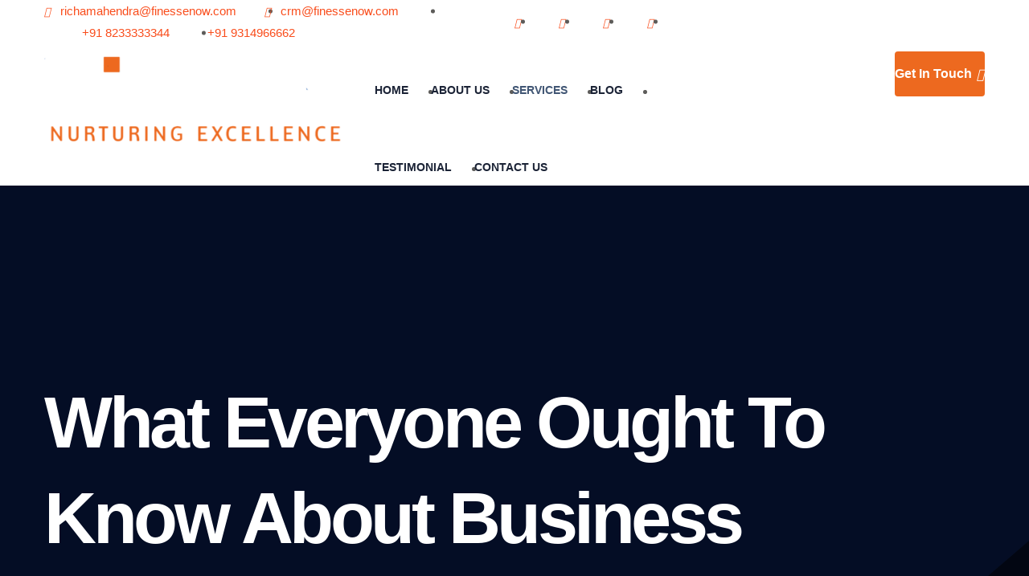

--- FILE ---
content_type: text/html; charset=UTF-8
request_url: https://finessenow.com/what-everyone-ought-to-know-about-business-management/
body_size: 20396
content:
<!doctype html><html lang="en-US"><head><script data-no-optimize="1">var litespeed_docref=sessionStorage.getItem("litespeed_docref");litespeed_docref&&(Object.defineProperty(document,"referrer",{get:function(){return litespeed_docref}}),sessionStorage.removeItem("litespeed_docref"));</script> <script type="application/ld+json">{ "@context" : "http://schema.org",

	"@type" : "Organization",
	"url" : "https://finessenow.com",

	
	"name" : "HR Consulting Services, Assessment Centre's, Training and Recruitment | Finesse",
	"description" : " Finesse offers HR consulting, Talent & Leadership Development, Recruitment, Coaching, and Training Services. Contact us today!",
	
	"logo":" https://cdn-iojnh.nitrocdn.com/FUlcKOhfODyBoNDqQsmWQFbUOXeyUccw/assets/images/optimized/rev-2d7deb8/finessenow.com/wp-content/uploads/2022/05/white.png ",
	
	"sameAs" : [ " https://www.facebook.com/finessenow/ ",
	
	" https://www.youtube.com/channel/UCXxZHnYISRp6URmATv_-BRg ",
	" https://in.linkedin.com/company/finessenow",

	" https://www.instagram.com/finesse_now/ "] ,
	
	"aggregateRating" : {
	"@type" : "AggregateRating",
	"ratingValue" : "5",
	"bestRating" : "5.0",
	"ratingCount" : "600"
	},
	"review" : {
	"@type" : "Review",
	"author" : {
	"@type" : "Person",
	"name" : "150"
	},
	"reviewRating" : {
	"@type" : "Rating",
	"ratingValue":"4.5"
	}
	}
	
	}</script>  <script type="litespeed/javascript" data-src="https://www.googletagmanager.com/gtag/js?id=G-R0BTF7N1BJ"></script> <script type="litespeed/javascript">window.dataLayer=window.dataLayer||[];function gtag(){dataLayer.push(arguments)}
gtag('js',new Date());gtag('config','G-R0BTF7N1BJ')</script> <meta name="google-site-verification" content="YYEr3tBN8uxF9l8xyQkPyC5TXN_L-dSLJDgUPr-BRtk" /><meta charset="UTF-8"><meta name="viewport" content="width=device-width, initial-scale=1"><link rel="profile" href="//gmpg.org/xfn/11"><meta name='robots' content='index, follow, max-image-preview:large, max-snippet:-1, max-video-preview:-1' /><title>What Everyone Ought To Know About Business Management - Finesse</title><meta name="description" content="Business management is the coordination of business activities to oversee operations and help employees reach their top productivity levels." /><link rel="canonical" href="https://finessenow.com/what-everyone-ought-to-know-about-business-management/" /><meta property="og:locale" content="en_US" /><meta property="og:type" content="article" /><meta property="og:title" content="What Everyone Ought To Know About Business Management - Finesse" /><meta property="og:description" content="Business management is the coordination of business activities to oversee operations and help employees reach their top productivity levels." /><meta property="og:url" content="https://finessenow.com/what-everyone-ought-to-know-about-business-management/" /><meta property="og:site_name" content="Finesse" /><meta property="article:publisher" content="https://www.facebook.com/finessenow/" /><meta property="article:published_time" content="2022-04-25T13:48:46+00:00" /><meta property="article:modified_time" content="2023-08-22T11:49:34+00:00" /><meta property="og:image" content="https://finessenow.com/wp-content/uploads/2022/04/Artboard-1-copy.1@3x-1-1.jpg" /><meta property="og:image:width" content="1200" /><meta property="og:image:height" content="713" /><meta property="og:image:type" content="image/jpeg" /><meta name="author" content="Richa" /><meta name="twitter:card" content="summary_large_image" /><meta name="twitter:label1" content="Written by" /><meta name="twitter:data1" content="Richa" /><meta name="twitter:label2" content="Est. reading time" /><meta name="twitter:data2" content="4 minutes" /> <script type="application/ld+json" class="yoast-schema-graph">{"@context":"https://schema.org","@graph":[{"@type":"Article","@id":"https://finessenow.com/what-everyone-ought-to-know-about-business-management/#article","isPartOf":{"@id":"https://finessenow.com/what-everyone-ought-to-know-about-business-management/"},"author":{"name":"Richa","@id":"https://finessenow.com/#/schema/person/dc17bf19f38a372dd257099e5a8d7147"},"headline":"What Everyone Ought To Know About Business Management","datePublished":"2022-04-25T13:48:46+00:00","dateModified":"2023-08-22T11:49:34+00:00","mainEntityOfPage":{"@id":"https://finessenow.com/what-everyone-ought-to-know-about-business-management/"},"wordCount":672,"publisher":{"@id":"https://finessenow.com/#organization"},"image":{"@id":"https://finessenow.com/what-everyone-ought-to-know-about-business-management/#primaryimage"},"thumbnailUrl":"https://finessenow.com/wp-content/uploads/2022/04/Artboard-1-copy.1@3x-1-1.jpg","keywords":["Business Management"],"articleSection":["blog"],"inLanguage":"en-US"},{"@type":"WebPage","@id":"https://finessenow.com/what-everyone-ought-to-know-about-business-management/","url":"https://finessenow.com/what-everyone-ought-to-know-about-business-management/","name":"What Everyone Ought To Know About Business Management - Finesse","isPartOf":{"@id":"https://finessenow.com/#website"},"primaryImageOfPage":{"@id":"https://finessenow.com/what-everyone-ought-to-know-about-business-management/#primaryimage"},"image":{"@id":"https://finessenow.com/what-everyone-ought-to-know-about-business-management/#primaryimage"},"thumbnailUrl":"https://finessenow.com/wp-content/uploads/2022/04/Artboard-1-copy.1@3x-1-1.jpg","datePublished":"2022-04-25T13:48:46+00:00","dateModified":"2023-08-22T11:49:34+00:00","description":"Business management is the coordination of business activities to oversee operations and help employees reach their top productivity levels.","breadcrumb":{"@id":"https://finessenow.com/what-everyone-ought-to-know-about-business-management/#breadcrumb"},"inLanguage":"en-US","potentialAction":[{"@type":"ReadAction","target":["https://finessenow.com/what-everyone-ought-to-know-about-business-management/"]}]},{"@type":"ImageObject","inLanguage":"en-US","@id":"https://finessenow.com/what-everyone-ought-to-know-about-business-management/#primaryimage","url":"https://finessenow.com/wp-content/uploads/2022/04/Artboard-1-copy.1@3x-1-1.jpg","contentUrl":"https://finessenow.com/wp-content/uploads/2022/04/Artboard-1-copy.1@3x-1-1.jpg","width":1200,"height":713,"caption":"Business Management"},{"@type":"BreadcrumbList","@id":"https://finessenow.com/what-everyone-ought-to-know-about-business-management/#breadcrumb","itemListElement":[{"@type":"ListItem","position":1,"name":"Home","item":"https://finessenow.com/"},{"@type":"ListItem","position":2,"name":"What Everyone Ought To Know About Business Management"}]},{"@type":"WebSite","@id":"https://finessenow.com/#website","url":"https://finessenow.com/","name":"Finesse","description":"Diagnostic, HR Consulting, CXO, HR Outsourcing","publisher":{"@id":"https://finessenow.com/#organization"},"potentialAction":[{"@type":"SearchAction","target":{"@type":"EntryPoint","urlTemplate":"https://finessenow.com/?s={search_term_string}"},"query-input":{"@type":"PropertyValueSpecification","valueRequired":true,"valueName":"search_term_string"}}],"inLanguage":"en-US"},{"@type":"Organization","@id":"https://finessenow.com/#organization","name":"Finesse","url":"https://finessenow.com/","logo":{"@type":"ImageObject","inLanguage":"en-US","@id":"https://finessenow.com/#/schema/logo/image/","url":"https://finessenow.com/wp-content/uploads/2025/11/Logo.png","contentUrl":"https://finessenow.com/wp-content/uploads/2025/11/Logo.png","width":1080,"height":1080,"caption":"Finesse"},"image":{"@id":"https://finessenow.com/#/schema/logo/image/"},"sameAs":["https://www.facebook.com/finessenow/","https://www.instagram.com/finesse_now/","https://www.youtube.com/@richamahendra-businesstips3730/featured"]},{"@type":"Person","@id":"https://finessenow.com/#/schema/person/dc17bf19f38a372dd257099e5a8d7147","name":"Richa","image":{"@type":"ImageObject","inLanguage":"en-US","@id":"https://finessenow.com/#/schema/person/image/","url":"https://secure.gravatar.com/avatar/ff7dc5e87d683eece62ce61ef632d0dbe5d2dfb59edf753b30195ebaf96afa7a?s=96&d=mm&r=g","contentUrl":"https://secure.gravatar.com/avatar/ff7dc5e87d683eece62ce61ef632d0dbe5d2dfb59edf753b30195ebaf96afa7a?s=96&d=mm&r=g","caption":"Richa"}}]}</script> <link rel='dns-prefetch' href='//fonts.googleapis.com' /><link data-optimized="2" rel="stylesheet" href="https://finessenow.com/wp-content/litespeed/css/498a3dc452b450232cb3939358f6ea0a.css?ver=3ca1e" /><link rel="preconnect" href="https://fonts.gstatic.com/" crossorigin><script type="litespeed/javascript" data-src="https://finessenow.com/wp-includes/js/jquery/jquery.min.js?ver=3.7.1" id="jquery-core-js"></script> <meta name="generator" content="Redux 4.5.7" /> <script type="litespeed/javascript" data-src="https://www.googletagmanager.com/gtag/js?id=G-R0BTF7N1BJ"></script> <script type="litespeed/javascript">window.dataLayer=window.dataLayer||[];function gtag(){dataLayer.push(arguments)}
gtag('js',new Date());gtag('config','G-R0BTF7N1BJ')</script> <script type="application/ld+json">{ "@context" : "http://schema.org",

"@type" : "Organization",

"url" : "https://finessenow.com/",

"name" : " HR Consulting Services | Finesse ",

"description" : " Finesse offers HR consulting, Talent and leadership Development, Recruitment, Coaching, and Training Services. Contact us today! ",

"logo":"  https://cdn-iojnh.nitrocdn.com/FUlcKOhfODyBoNDqQsm…com/wp-content/uploads/2022/09/Finesse-logo-1.png  ",

"sameAs" : [ " https://www.facebook.com/finessenow/ ",

" https://www.linkedin.com/company/finessenow/?originalSubdomain=in ",

" https://www.youtube.com/@richamahendra-businesstips3730/featured " ,

" https://www.instagram.com/finesse_now/ "] ,

"aggregateRating" : {

"@type" : "AggregateRating",

"ratingValue" : "5",

"bestRating" : "5.0",

"ratingCount" : "208"

},

"review" : {

"@type" : "Review",

"author" : {

"@type" : "Person",

"name" : "150"

},

"reviewRating" : {

"@type" : "Rating",

"ratingValue":"4.5"

}

}

}</script> <link rel="icon" type="image/png" href="https://finessenow.com/wp-content/uploads/2022/06/logo.png"/><meta name="generator" content="Elementor 3.17.3; features: e_dom_optimization, e_optimized_assets_loading, e_optimized_css_loading, additional_custom_breakpoints; settings: css_print_method-external, google_font-enabled, font_display-auto"><meta name="generator" content="Powered by Slider Revolution 6.6.11 - responsive, Mobile-Friendly Slider Plugin for WordPress with comfortable drag and drop interface." /><link rel="icon" href="https://finessenow.com/wp-content/uploads/2023/03/cropped-Untitled-design-16-32x32.png" sizes="32x32" /><link rel="icon" href="https://finessenow.com/wp-content/uploads/2023/03/cropped-Untitled-design-16-192x192.png" sizes="192x192" /><link rel="apple-touch-icon" href="https://finessenow.com/wp-content/uploads/2023/03/cropped-Untitled-design-16-180x180.png" /><meta name="msapplication-TileImage" content="https://finessenow.com/wp-content/uploads/2023/03/cropped-Untitled-design-16-270x270.png" /></head><body data-rsssl=1 class="wp-singular post-template-default single single-post postid-1590 single-format-standard wp-custom-logo wp-theme-fintex redux-page  site-h49 body-default-font heading-default-font  site-404-default e-lazyload elementor-default elementor-kit-7 elementor-page elementor-page-1590"><div id="page" class="site"><header id="ct-header-elementor" class="is-sticky"><div class="ct-header-elementor-main"><div class="container"><div class="row"><div class="col-12"><div data-elementor-type="wp-post" data-elementor-id="49" class="elementor elementor-49"><section class="elementor-section elementor-top-section elementor-element elementor-element-423f959 elementor-section-full_width elementor-section-stretched header-top1 elementor-section-height-min-height elementor-section-content-middle elementor-hidden-tablet_extra elementor-hidden-tablet elementor-hidden-mobile elementor-section-height-default elementor-section-items-middle ct-header-fixed-none ct-column-none ct-row-scroll-none" data-id="423f959" data-element_type="section" data-settings="{&quot;stretch_section&quot;:&quot;section-stretched&quot;,&quot;background_background&quot;:&quot;classic&quot;}"><div class="elementor-container elementor-column-gap-no "><div class="elementor-column elementor-col-50 elementor-top-column elementor-element elementor-element-62a4491 ct-column-none col-offset-none" data-id="62a4491" data-element_type="column"><div class="elementor-widget-wrap elementor-element-populated"><div class="elementor-element elementor-element-27c8ed3 header-top1-contact elementor-widget elementor-widget-ct_contact_info" data-id="27c8ed3" data-element_type="widget" data-widget_type="ct_contact_info.default"><div class="elementor-widget-container"><div class="ct-inline-css"  data-css="
"></div><ul id="ct_contact_info-27c8ed3" class="ct-contact-info ct-contact-info1 style2 list-inline " data-wow-duration="1.2s"><li>
<a href="mailto:richamahendra@finessenow.com" class="ct-contact-content">
<span class="ct-contact-icon">
<i aria-hidden="true" class="far fa-envelope"></i>                            </span>
<span class="wrap-content">
<span class="ct-contact-title">
</span>
<span class="ct-contact-title-content">
richamahendra@finessenow.com         </span></span>
</a></li><li>
<a href="mailto:crm@finessenow.com" class="ct-contact-content">
<span class="ct-contact-icon">
<i aria-hidden="true" class="far fa-envelope"></i>                            </span>
<span class="wrap-content">
<span class="ct-contact-title">
</span>
<span class="ct-contact-title-content">
crm@finessenow.com         </span></span>
</a></li><li>
<a href="tel:+918233333344" rel="nofollow" class="ct-contact-content">
<span class="ct-contact-icon">
<i aria-hidden="true" class="fas fa-phone-alt"></i>                            </span>
<span class="wrap-content">
<span class="ct-contact-title">
</span>
<span class="ct-contact-title-content">
+91 8233333344         </span></span>
</a></li><li>
<a href="tel:+919314966662" rel="nofollow" class="ct-contact-content">
<span class="ct-contact-icon">
<i aria-hidden="true" class="fas fa-phone-alt"></i>                            </span>
<span class="wrap-content">
<span class="ct-contact-title">
</span>
<span class="ct-contact-title-content">
+91 9314966662         </span></span>
</a></li></ul></div></div></div></div><div class="elementor-column elementor-col-50 elementor-top-column elementor-element elementor-element-5b701ef ct-column-none col-offset-none" data-id="5b701ef" data-element_type="column"><div class="elementor-widget-wrap elementor-element-populated"><div class="elementor-element elementor-element-5a8a156 elementor-widget__width-inherit elementor-widget elementor-widget-ct_contact_info" data-id="5a8a156" data-element_type="widget" data-widget_type="ct_contact_info.default"><div class="elementor-widget-container"><div class="ct-inline-css"  data-css="
#ct_contact_info-5a8a156.ct-contact-info1 i {
background-image: -webkit-gradient(linear, left top, left bottom, from(#A1A1A1), to(#FFFFFF));
background-image: -webkit-linear-gradient(left, #A1A1A1, #FFFFFF);
background-image: -moz-linear-gradient(left, #A1A1A1, #FFFFFF);
background-image: -ms-linear-gradient(left, #A1A1A1, #FFFFFF);
background-image: -o-linear-gradient(left, #A1A1A1, #FFFFFF);
background-image: linear-gradient(left, #A1A1A1, #FFFFFF);
filter: progid:dximagetransform.microsoft.gradient(startcolorstr='#A1A1A1', endcolorstr='#FFFFFF');
background-color: transparent;
background-clip: text;
-o-background-clip: text;
-ms-background-clip: text;
-moz-background-clip: text;
-webkit-background-clip: text;
text-fill-color: transparent;
-o-text-fill-color: transparent;
-ms-text-fill-color: transparent;
-moz-text-fill-color: transparent;
-webkit-text-fill-color: transparent;
}
"></div><ul id="ct_contact_info-5a8a156" class="ct-contact-info ct-contact-info1 style1 list-inline " data-wow-duration="1.2s"><li>
<a href="#https://www.facebook.com/finessenow/" class="ct-contact-content">
<span class="ct-contact-icon">
<i aria-hidden="true" class="fab fa-facebook-f"></i>                            </span>
<span class="wrap-content">
<span class="ct-contact-title">
</span>
<span class="ct-contact-title-content">
@finessenow         </span></span>
</a></li><li>
<a href="https://www.youtube.com/@richamahendra-businesstips3730/featured" class="ct-contact-content">
<span class="ct-contact-icon">
<i aria-hidden="true" class="fab fa-youtube"></i>                            </span>
<span class="wrap-content">
<span class="ct-contact-title">
</span>
<span class="ct-contact-title-content">
Youtube         </span></span>
</a></li><li>
<a href="https://www.instagram.com/finesse_now/" class="ct-contact-content">
<span class="ct-contact-icon">
<i aria-hidden="true" class="fab fa-instagram"></i>                            </span>
<span class="wrap-content">
<span class="ct-contact-title">
</span>
<span class="ct-contact-title-content">
@finesse_now         </span></span>
</a></li><li>
<a href="https://www.linkedin.com/company/finessenow/?originalSubdomain=in" class="ct-contact-content">
<span class="ct-contact-icon">
<i aria-hidden="true" class="fab fa-linkedin"></i>                            </span>
<span class="wrap-content">
<span class="ct-contact-title">
</span>
<span class="ct-contact-title-content">
@finessenow         </span></span>
</a></li></ul></div></div></div></div></div></section><section class="elementor-section elementor-top-section elementor-element elementor-element-cd374b4 elementor-section-full_width elementor-section-stretched elementor-hidden-tablet_extra elementor-hidden-tablet elementor-hidden-mobile elementor-section-height-default elementor-section-height-default ct-header-fixed-none ct-column-none ct-row-scroll-none" data-id="cd374b4" data-element_type="section" data-settings="{&quot;stretch_section&quot;:&quot;section-stretched&quot;,&quot;background_background&quot;:&quot;classic&quot;}"><div class="elementor-container elementor-column-gap-default "><div class="elementor-column elementor-col-33 elementor-top-column elementor-element elementor-element-e6dc307 ct-column-none col-offset-none" data-id="e6dc307" data-element_type="column"><div class="elementor-widget-wrap elementor-element-populated"><div class="elementor-element elementor-element-5e2d49f elementor-widget elementor-widget-ct_logo" data-id="5e2d49f" data-element_type="widget" data-widget_type="ct_logo.default"><div class="elementor-widget-container"><div class="ct-logo style2 ">
<a href="finessenow.com">            <img data-lazyloaded="1" src="[data-uri]" width="876" height="272" data-src="https://finessenow.com/wp-content/uploads/2022/05/Finesse-White-Logo.png" class="attachment-full" alt="" />        </a></div></div></div></div></div><div class="elementor-column elementor-col-33 elementor-top-column elementor-element elementor-element-917ed15 ct-column-none col-offset-none" data-id="917ed15" data-element_type="column"><div class="elementor-widget-wrap elementor-element-populated"><div class="elementor-element elementor-element-ffe4318 elementor-widget-laptop__width-initial elementor-widget elementor-widget-ct_menu" data-id="ffe4318" data-element_type="widget" data-widget_type="ct_menu.default"><div class="elementor-widget-container"><div id="ct_menu-ffe4318" class="ct-nav-menu ct-nav-menu1"><div class="menu-menu-1-container"><ul id="menu-menu-1" class="ct-main-menu children-arrow clearfix"><li id="menu-item-9553" class="menu-item menu-item-type-post_type menu-item-object-page menu-item-home menu-item-9553"><a href="https://finessenow.com/" class="is-one-page"><span>Home</span></a></li><li id="menu-item-9648" class="menu-item menu-item-type-custom menu-item-object-custom menu-item-has-children menu-item-9648"><a href="https://finessenow.com/about-us/"><span>About us</span></a><ul class="sub-menu"><li id="menu-item-9681" class="menu-item menu-item-type-post_type menu-item-object-page menu-item-9681"><a href="https://finessenow.com/why-us/"><span>Why Us</span></a></li><li id="menu-item-9680" class="menu-item menu-item-type-post_type menu-item-object-page menu-item-9680"><a href="https://finessenow.com/what-we-do/"><span>What we do</span></a></li><li id="menu-item-9650" class="menu-item menu-item-type-custom menu-item-object-custom menu-item-9650"><a href="https://finessenow.com/index.php/mission-vision-values/"><span>Massive Transformative Purpose</span></a></li><li id="menu-item-9679" class="menu-item menu-item-type-post_type menu-item-object-page menu-item-9679"><a href="https://finessenow.com/our-usp/"><span>Our USP</span></a></li><li id="menu-item-9987" class="menu-item menu-item-type-post_type menu-item-object-page menu-item-9987"><a href="https://finessenow.com/our-team/"><span>Our Team</span></a></li><li id="menu-item-9662" class="menu-item menu-item-type-post_type menu-item-object-page menu-item-9662"><a href="https://finessenow.com/our-gallery/"><span>Our Gallery</span></a></li><li id="menu-item-10262" class="menu-item menu-item-type-post_type menu-item-object-page menu-item-10262"><a href="https://finessenow.com/our-brand-identity/"><span>Our Brand Identity</span></a></li><li id="menu-item-11140" class="menu-item menu-item-type-post_type menu-item-object-page menu-item-11140"><a href="https://finessenow.com/corporate-video/"><span>Corporate Video</span></a></li></ul></li><li id="menu-item-9649" class="services-sec menu-item menu-item-type-custom menu-item-object-custom menu-item-has-children menu-item-9649"><a><span>Services</span></a><ul class="sub-menu"><li id="menu-item-9686" class="menu-item menu-item-type-post_type menu-item-object-page menu-item-9686"><a href="https://finessenow.com/our-services/corporate-training/"><span>Corporate-Training</span></a></li><li id="menu-item-9688" class="menu-item menu-item-type-post_type menu-item-object-page menu-item-9688"><a href="https://finessenow.com/our-services/diagnostic/"><span>Diagnostic</span></a></li><li id="menu-item-9684" class="menu-item menu-item-type-post_type menu-item-object-page menu-item-9684"><a href="https://finessenow.com/our-services/sales-factory/"><span>Sales Factory</span></a></li><li id="menu-item-9687" class="menu-item menu-item-type-post_type menu-item-object-page menu-item-9687"><a href="https://finessenow.com/our-services/hr-consulting/"><span>HR Consulting</span></a></li><li id="menu-item-9685" class="assemtandcoa menu-item menu-item-type-post_type menu-item-object-page menu-item-9685"><a href="https://finessenow.com/our-services/psychometric-assessments-and-coaching/"><span>Psychometric Assessments and Coaching</span></a></li><li id="menu-item-9697" class="menu-item menu-item-type-post_type menu-item-object-page menu-item-9697"><a href="https://finessenow.com/our-services/recruitment/"><span>Recruitment</span></a></li><li id="menu-item-9683" class="menu-item menu-item-type-post_type menu-item-object-page menu-item-9683"><a href="https://finessenow.com/our-services/assessment-centre/"><span>Assessment Centre</span></a></li><li id="menu-item-9701" class="menu-item menu-item-type-post_type menu-item-object-page menu-item-9701"><a href="https://finessenow.com/case-studies/"><span>Case Studies</span></a></li></ul></li><li id="menu-item-9653" class="menu-item menu-item-type-taxonomy menu-item-object-category current-post-ancestor current-menu-parent current-post-parent menu-item-9653"><a href="https://finessenow.com/category/blog/"><span>blog</span></a></li><li id="menu-item-10885" class="menu-item menu-item-type-post_type menu-item-object-page menu-item-has-children menu-item-10885"><a href="https://finessenow.com/testimonial/"><span>Testimonial</span></a><ul class="sub-menu"><li id="menu-item-10979" class="menu-item menu-item-type-post_type menu-item-object-page menu-item-10979"><a href="https://finessenow.com/testimonial/video-testimonial/"><span>Video Testimonial</span></a></li></ul></li><li id="menu-item-9578" class="menu-item menu-item-type-post_type menu-item-object-page menu-item-9578"><a href="https://finessenow.com/contact-us/"><span>Contact Us</span></a></li></ul></div></div></div></div></div></div><div class="elementor-column elementor-col-33 elementor-top-column elementor-element elementor-element-4f60f74 ct-column-none col-offset-none" data-id="4f60f74" data-element_type="column"><div class="elementor-widget-wrap elementor-element-populated"><div class="elementor-element elementor-element-bcf748d elementor-align-right elementor-align-center custom-hover-button e-transform elementor-widget elementor-widget-ct_button" data-id="bcf748d" data-element_type="widget" data-settings="{&quot;_animation_laptop&quot;:&quot;fadeIn&quot;,&quot;_transform_scale_effect_laptop&quot;:{&quot;unit&quot;:&quot;px&quot;,&quot;size&quot;:0.8,&quot;sizes&quot;:[]},&quot;_transform_scale_effect&quot;:{&quot;unit&quot;:&quot;px&quot;,&quot;size&quot;:&quot;&quot;,&quot;sizes&quot;:[]},&quot;_transform_scale_effect_tablet_extra&quot;:{&quot;unit&quot;:&quot;px&quot;,&quot;size&quot;:&quot;&quot;,&quot;sizes&quot;:[]},&quot;_transform_scale_effect_tablet&quot;:{&quot;unit&quot;:&quot;px&quot;,&quot;size&quot;:&quot;&quot;,&quot;sizes&quot;:[]},&quot;_transform_scale_effect_mobile&quot;:{&quot;unit&quot;:&quot;px&quot;,&quot;size&quot;:&quot;&quot;,&quot;sizes&quot;:[]}}" data-widget_type="ct_button.default"><div class="elementor-widget-container"><div id="ct_button-bcf748d" class="ct-button-wrapper ct-button-layout2"><div class="ct-inline-css"  data-css="
"></div><span class="ct-icon-active"></span>
<a href="https://finessenow.com/contact-us/" class="btn btn-default btn-animate  icon-ps-right " data-wow-delay="ms">
<span class="mas" >Get in Touch                        <span class="ct-button-icon ct-align-icon-right">
<i aria-hidden="true" class="fas fa-angle-double-right"></i>            </span>
</span>
<span class="ct-button-text">Get in Touch                    <span class="ct-button-icon ct-align-icon-right">
<i aria-hidden="true" class="fas fa-angle-double-right"></i>            </span>
</span>
</a></div></div></div></div></div></div></section></div></div></div></div></div><div class="ct-header-elementor-sticky"><div class="container"><div class="row"><div data-elementor-type="wp-post" data-elementor-id="1433" class="elementor elementor-1433"><section class="elementor-section elementor-top-section elementor-element elementor-element-5281c81 elementor-section-full_width elementor-section-stretched elementor-section-height-default elementor-section-height-default ct-header-fixed-none ct-column-none ct-row-scroll-none" data-id="5281c81" data-element_type="section" data-settings="{&quot;stretch_section&quot;:&quot;section-stretched&quot;,&quot;background_background&quot;:&quot;classic&quot;}"><div class="elementor-container elementor-column-gap-default "><div class="elementor-column elementor-col-25 elementor-top-column elementor-element elementor-element-0c171b8 ct-column-none col-offset-none" data-id="0c171b8" data-element_type="column"><div class="elementor-widget-wrap elementor-element-populated"><div class="elementor-element elementor-element-3f6c2ac logo-header0-fix elementor-widget elementor-widget-ct_logo" data-id="3f6c2ac" data-element_type="widget" data-widget_type="ct_logo.default"><div class="elementor-widget-container"><div class="ct-logo style2 ">
<a href="https://finessenow.com/">            <img data-lazyloaded="1" src="[data-uri]" width="948" height="650" data-src="https://finessenow.com/wp-content/uploads/2022/05/cobalt-blue1-2-e1678380066892.png" class="attachment-full" alt="Finesse Logo" />        </a></div></div></div></div></div><div class="elementor-column elementor-col-25 elementor-top-column elementor-element elementor-element-10077c4 header-menu1 ct-column-none col-offset-none" data-id="10077c4" data-element_type="column"><div class="elementor-widget-wrap elementor-element-populated"><div class="elementor-element elementor-element-b59be13 elementor-widget elementor-widget-ct_menu" data-id="b59be13" data-element_type="widget" data-widget_type="ct_menu.default"><div class="elementor-widget-container"><div id="ct_menu-b59be13" class="ct-nav-menu ct-nav-menu1"><div class="menu-menu-1-container"><ul id="menu-menu-2" class="ct-main-menu children-arrow clearfix"><li class="menu-item menu-item-type-post_type menu-item-object-page menu-item-home menu-item-9553"><a href="https://finessenow.com/" class="is-one-page"><span>Home</span></a></li><li class="menu-item menu-item-type-custom menu-item-object-custom menu-item-has-children menu-item-9648"><a href="https://finessenow.com/about-us/"><span>About us</span></a><ul class="sub-menu"><li class="menu-item menu-item-type-post_type menu-item-object-page menu-item-9681"><a href="https://finessenow.com/why-us/"><span>Why Us</span></a></li><li class="menu-item menu-item-type-post_type menu-item-object-page menu-item-9680"><a href="https://finessenow.com/what-we-do/"><span>What we do</span></a></li><li class="menu-item menu-item-type-custom menu-item-object-custom menu-item-9650"><a href="https://finessenow.com/index.php/mission-vision-values/"><span>Massive Transformative Purpose</span></a></li><li class="menu-item menu-item-type-post_type menu-item-object-page menu-item-9679"><a href="https://finessenow.com/our-usp/"><span>Our USP</span></a></li><li class="menu-item menu-item-type-post_type menu-item-object-page menu-item-9987"><a href="https://finessenow.com/our-team/"><span>Our Team</span></a></li><li class="menu-item menu-item-type-post_type menu-item-object-page menu-item-9662"><a href="https://finessenow.com/our-gallery/"><span>Our Gallery</span></a></li><li class="menu-item menu-item-type-post_type menu-item-object-page menu-item-10262"><a href="https://finessenow.com/our-brand-identity/"><span>Our Brand Identity</span></a></li><li class="menu-item menu-item-type-post_type menu-item-object-page menu-item-11140"><a href="https://finessenow.com/corporate-video/"><span>Corporate Video</span></a></li></ul></li><li class="services-sec menu-item menu-item-type-custom menu-item-object-custom menu-item-has-children menu-item-9649"><a><span>Services</span></a><ul class="sub-menu"><li class="menu-item menu-item-type-post_type menu-item-object-page menu-item-9686"><a href="https://finessenow.com/our-services/corporate-training/"><span>Corporate-Training</span></a></li><li class="menu-item menu-item-type-post_type menu-item-object-page menu-item-9688"><a href="https://finessenow.com/our-services/diagnostic/"><span>Diagnostic</span></a></li><li class="menu-item menu-item-type-post_type menu-item-object-page menu-item-9684"><a href="https://finessenow.com/our-services/sales-factory/"><span>Sales Factory</span></a></li><li class="menu-item menu-item-type-post_type menu-item-object-page menu-item-9687"><a href="https://finessenow.com/our-services/hr-consulting/"><span>HR Consulting</span></a></li><li class="assemtandcoa menu-item menu-item-type-post_type menu-item-object-page menu-item-9685"><a href="https://finessenow.com/our-services/psychometric-assessments-and-coaching/"><span>Psychometric Assessments and Coaching</span></a></li><li class="menu-item menu-item-type-post_type menu-item-object-page menu-item-9697"><a href="https://finessenow.com/our-services/recruitment/"><span>Recruitment</span></a></li><li class="menu-item menu-item-type-post_type menu-item-object-page menu-item-9683"><a href="https://finessenow.com/our-services/assessment-centre/"><span>Assessment Centre</span></a></li><li class="menu-item menu-item-type-post_type menu-item-object-page menu-item-9701"><a href="https://finessenow.com/case-studies/"><span>Case Studies</span></a></li></ul></li><li class="menu-item menu-item-type-taxonomy menu-item-object-category current-post-ancestor current-menu-parent current-post-parent menu-item-9653"><a href="https://finessenow.com/category/blog/"><span>blog</span></a></li><li class="menu-item menu-item-type-post_type menu-item-object-page menu-item-has-children menu-item-10885"><a href="https://finessenow.com/testimonial/"><span>Testimonial</span></a><ul class="sub-menu"><li class="menu-item menu-item-type-post_type menu-item-object-page menu-item-10979"><a href="https://finessenow.com/testimonial/video-testimonial/"><span>Video Testimonial</span></a></li></ul></li><li class="menu-item menu-item-type-post_type menu-item-object-page menu-item-9578"><a href="https://finessenow.com/contact-us/"><span>Contact Us</span></a></li></ul></div></div></div></div></div></div><div class="elementor-column elementor-col-25 elementor-top-column elementor-element elementor-element-231b230 header-phone ct-column-none col-offset-none" data-id="231b230" data-element_type="column"><div class="elementor-widget-wrap elementor-element-populated"><div class="elementor-element elementor-element-5dd63d9 elementor-widget elementor-widget-ct_contact_info" data-id="5dd63d9" data-element_type="widget" data-widget_type="ct_contact_info.default"><div class="elementor-widget-container"><div class="ct-inline-css"  data-css="
"></div><ul id="ct_contact_info-5dd63d9" class="ct-contact-info ct-contact-info1 style3 list-inline " data-wow-duration="1.2s"><li>
<a href="tel:180065323" class="ct-contact-content">
<span class="ct-contact-icon">
</span>
<span class="wrap-content">
<span class="ct-contact-title">
</span>
<span class="ct-contact-title-content">
</span></span>
</a></li></ul></div></div></div></div><div class="elementor-column elementor-col-25 elementor-top-column elementor-element elementor-element-279604b ct-column-none col-offset-none" data-id="279604b" data-element_type="column"><div class="elementor-widget-wrap elementor-element-populated"><div class="elementor-element elementor-element-5719965 elementor-align-right elementor-widget elementor-widget-ct_button" data-id="5719965" data-element_type="widget" data-widget_type="ct_button.default"><div class="elementor-widget-container"><div id="ct_button-5719965" class="ct-button-wrapper ct-button-layout2"><div class="ct-inline-css"  data-css="
"></div><span class="ct-icon-active"></span>
<a href="https://finessenow.com/contact/" class="btn btn-default btn-animate  icon-ps-left " data-wow-delay="ms">
<span class="mas" >Get in touch                        <span class="ct-button-icon ct-align-icon-left">
<i aria-hidden="true" class="fas fa-angle-double-right"></i>            </span>
</span>
<span class="ct-button-text">Get in touch                    <span class="ct-button-icon ct-align-icon-left">
<i aria-hidden="true" class="fas fa-angle-double-right"></i>            </span>
</span>
</a></div></div></div></div></div></div></section></div></div></div></div><div class="ct-header-mobile"><div id="ct-header" class="ct-header-main"><div class="container"><div class="row"><div class="ct-header-branding">
<a class="logo-mobile" href="https://finessenow.com/" title="Finesse" rel="home"><img data-lazyloaded="1" src="[data-uri]" width="488" height="150" data-src="https://finessenow.com/wp-content/uploads/2022/09/Finesse-logo-1.png" alt="Finesse"/></a></div><div class="ct-header-navigation"><nav class="ct-main-navigation"><div class="ct-main-navigation-inner"><div class="ct-logo-mobile">
<a href="" title="" rel="home"><img data-lazyloaded="1" src="[data-uri]" width="488" height="150" data-src="https://finessenow.com/wp-content/uploads/2022/09/Finesse-logo-1.png" alt=""/></a></div><ul id="menu-menu-3" class="ct-main-menu children-arrow clearfix"><li class="menu-item menu-item-type-post_type menu-item-object-page menu-item-home menu-item-9553"><a href="https://finessenow.com/" class="is-one-page"><span>Home</span></a></li><li class="menu-item menu-item-type-custom menu-item-object-custom menu-item-has-children menu-item-9648"><a href="https://finessenow.com/about-us/"><span>About us</span></a><ul class="sub-menu"><li class="menu-item menu-item-type-post_type menu-item-object-page menu-item-9681"><a href="https://finessenow.com/why-us/"><span>Why Us</span></a></li><li class="menu-item menu-item-type-post_type menu-item-object-page menu-item-9680"><a href="https://finessenow.com/what-we-do/"><span>What we do</span></a></li><li class="menu-item menu-item-type-custom menu-item-object-custom menu-item-9650"><a href="https://finessenow.com/index.php/mission-vision-values/"><span>Massive Transformative Purpose</span></a></li><li class="menu-item menu-item-type-post_type menu-item-object-page menu-item-9679"><a href="https://finessenow.com/our-usp/"><span>Our USP</span></a></li><li class="menu-item menu-item-type-post_type menu-item-object-page menu-item-9987"><a href="https://finessenow.com/our-team/"><span>Our Team</span></a></li><li class="menu-item menu-item-type-post_type menu-item-object-page menu-item-9662"><a href="https://finessenow.com/our-gallery/"><span>Our Gallery</span></a></li><li class="menu-item menu-item-type-post_type menu-item-object-page menu-item-10262"><a href="https://finessenow.com/our-brand-identity/"><span>Our Brand Identity</span></a></li><li class="menu-item menu-item-type-post_type menu-item-object-page menu-item-11140"><a href="https://finessenow.com/corporate-video/"><span>Corporate Video</span></a></li></ul></li><li class="services-sec menu-item menu-item-type-custom menu-item-object-custom menu-item-has-children menu-item-9649"><a><span>Services</span></a><ul class="sub-menu"><li class="menu-item menu-item-type-post_type menu-item-object-page menu-item-9686"><a href="https://finessenow.com/our-services/corporate-training/"><span>Corporate-Training</span></a></li><li class="menu-item menu-item-type-post_type menu-item-object-page menu-item-9688"><a href="https://finessenow.com/our-services/diagnostic/"><span>Diagnostic</span></a></li><li class="menu-item menu-item-type-post_type menu-item-object-page menu-item-9684"><a href="https://finessenow.com/our-services/sales-factory/"><span>Sales Factory</span></a></li><li class="menu-item menu-item-type-post_type menu-item-object-page menu-item-9687"><a href="https://finessenow.com/our-services/hr-consulting/"><span>HR Consulting</span></a></li><li class="assemtandcoa menu-item menu-item-type-post_type menu-item-object-page menu-item-9685"><a href="https://finessenow.com/our-services/psychometric-assessments-and-coaching/"><span>Psychometric Assessments and Coaching</span></a></li><li class="menu-item menu-item-type-post_type menu-item-object-page menu-item-9697"><a href="https://finessenow.com/our-services/recruitment/"><span>Recruitment</span></a></li><li class="menu-item menu-item-type-post_type menu-item-object-page menu-item-9683"><a href="https://finessenow.com/our-services/assessment-centre/"><span>Assessment Centre</span></a></li><li class="menu-item menu-item-type-post_type menu-item-object-page menu-item-9701"><a href="https://finessenow.com/case-studies/"><span>Case Studies</span></a></li></ul></li><li class="menu-item menu-item-type-taxonomy menu-item-object-category current-post-ancestor current-menu-parent current-post-parent menu-item-9653"><a href="https://finessenow.com/category/blog/"><span>blog</span></a></li><li class="menu-item menu-item-type-post_type menu-item-object-page menu-item-has-children menu-item-10885"><a href="https://finessenow.com/testimonial/"><span>Testimonial</span></a><ul class="sub-menu"><li class="menu-item menu-item-type-post_type menu-item-object-page menu-item-10979"><a href="https://finessenow.com/testimonial/video-testimonial/"><span>Video Testimonial</span></a></li></ul></li><li class="menu-item menu-item-type-post_type menu-item-object-page menu-item-9578"><a href="https://finessenow.com/contact-us/"><span>Contact Us</span></a></li></ul></div></nav></div><div class="ct-menu-overlay"></div></div></div><div id="ct-menu-mobile"><div class="ct-mobile-meta-item btn-nav-mobile open-menu">
<span></span></div></div></div></div></header><div id="pagetitle" class="page-title bg-image hide-overlay "><div class="container"><div class="page-title-inner"><div class="page-title-holder"><h1 class="page-title">What Everyone Ought To Know About Business Management</h1></div></div></div><div class="page-title-icons"><div class="ptitle-particle ptitle-particle1"><img data-lazyloaded="1" src="[data-uri]" width="913" height="339" data-src="https://finessenow.com/wp-content/themes/fintex/assets/images/shape1.png" alt="ptitle-particle1" /></div></div></div><div id="content" class="site-content"><div class="content-inner"><div class="container content-container"><div class="row content-row"><div id="primary"  class="content-area col-12"><main id="main" class="site-main"><article id="post-1590" class="single-hentry post-1590 post type-post status-publish format-standard has-post-thumbnail hentry category-blog tag-business-management"><div class="entry-blog"><div class="entry-featured"></div><div class="entry-body"><ul class="entry-meta ct-item-meta"><li class="item-author"><i class="bravisicon-user-alt"></i>By&nbsp;<a href="https://finessenow.com/author/mmdoot_pf241788/" title="Posts by Richa" rel="author">Richa</a></li><li class="item-category"><a href="https://finessenow.com/category/blog/" rel="tag">blog</a></li><li class="item-comment">
<a href="#comments">No Comments</a></li></ul><div class="entry-content clearfix"><div data-elementor-type="wp-post" data-elementor-id="1590" class="elementor elementor-1590"><section class="elementor-section elementor-top-section elementor-element elementor-element-44c81cce elementor-section-boxed elementor-section-height-default elementor-section-height-default ct-header-fixed-none ct-column-none ct-row-scroll-none" data-id="44c81cce" data-element_type="section"><div class="elementor-container elementor-column-gap-default "><div class="elementor-column elementor-col-100 elementor-top-column elementor-element elementor-element-1268c831 ct-column-none col-offset-none" data-id="1268c831" data-element_type="column"><div class="elementor-widget-wrap elementor-element-populated"><div class="elementor-element elementor-element-6a002746 elementor-widget elementor-widget-text-editor" data-id="6a002746" data-element_type="widget" data-widget_type="text-editor.default"><div class="elementor-widget-container"><h1><strong>What is Business Management?</strong></h1><p><span style="font-weight: 400;"><a href="https://finessenow.com/most-people-will-never-be-great-at-business-management-read-why/">Business management</a> is the coordination and organization of business activities. </span></p><p><span style="font-weight: 400;">Business managers oversee operations and help employees reach their top productivity levels. A business manager may also supervise new employees to help a business achieve its operational and financial objectives.</span></p><h2>More about <em><a href="https://finessenow.com/diagnostic/">Business Management</a></em></h2><p><span style="font-weight: 400;">One thing which is extremely important that anyone can do is to manage a firm. Not many entrepreneurs are born with innate skills, and they must put in a lot of effort to succeed. </span></p><p><span style="font-weight: 400;">Few people struggle with time management, while others lack strategic thinking and inventiveness. Managing it can be particularly challenging because you&#8217;re in charge of many things in a small firm. </span></p><p><img data-lazyloaded="1" src="[data-uri]" decoding="async" class="aligncenter wp-image-1595" data-src="https://finessenow.com/wp-content/uploads/2022/04/Artboard-1@3x-1-2-1024x608.png" alt="business management" width="507" height="301" /></p><p> </p><h2>The Secret to Successful Business Management</h2><p><span style="font-weight: 400;">Prioritization is the cornerstone of effective business management. Many entrepreneurs overlook the necessity of task prioritisation, which is their demise. </span></p><p><span style="font-weight: 400;">Effective time management is, in essence, a prerequisite for successful business management. It becomes easier to evaluate the benefits versus dangers of your ideas and plan properly once you clearly understand what short- and long-term goals should be attained and in what order.</span></p><p><span style="font-weight: 400;">Effective business management is essential for your success as an entrepreneur and your well-being. In all aspects of your life, you should get your priorities straight.</span></p><h2>Things everyone should know about business management &#8211;</h2><h3>1. Set Goals</h3><p><span style="font-weight: 400;">Many mundane chores are involved in business management. Even though these current activities must be attended to, you should not let them distract you from your long-term objectives.</span></p><p><span style="font-weight: 400;">Setting clear goals and tracking your progress to determine if you&#8217;re progressing in the correct direction is the most excellent approach. This will help you to be focused on your long-term goals.</span></p><p><span style="font-weight: 400;">As a result, your objectives should be both explicit and measurable.</span></p><h3>2. Assign responsibilities</h3><p><span style="font-weight: 400;">Your ability to manage your staff is one of the numerous aspects influencing your company&#8217;s success. Many businesses struggle with a shortage of time, but learning to delegate chores will allow you to save a significant amount of time and effort.</span></p><p><span style="font-weight: 400;">You&#8217;ll want to keep an eye on what your employees are doing but avoid micromanaging. Ascertain that your personnel can take on the appropriate responsibilities and act without your assistance. Remember that you may need to train them before they can work alone!</span></p><h3>3. Adopt a technological mindset</h3><p><span style="font-weight: 400;">First and foremost, you should invest in advanced technology since your customers will expect it. Companies that invest in technology to improve their customer service.</span></p><p><span style="font-weight: 400;">An element of business management is making your company more desirable to clients. </span></p><p><span style="font-weight: 400;">Hence, one of the most crucial business management ideas is to create a high-quality website. It would help make it simple for your clients to purchase or use your goods via the internet. </span></p><p><span style="font-weight: 400;">Furthermore, websites are necessary for spreading the word about your company through SEO (in the form of a blog, but also on the main pages themselves) and serving as a central location for customer service.</span></p><h3>4. Keep track of your inventory</h3><p><span style="font-weight: 400;">One of your primary obligations as a manager is to manage your inventory. Automation can be in handy in this situation. Nowadays, various software options are available to assist you in tracking the things you sell and deliver. </span></p><p><span style="font-weight: 400;">You&#8217;ll need to keep track of your supplies and people if you&#8217;re offering services to ensure that your clients get what they want every time.</span></p><h3>5. Networking is essential</h3><p><span style="font-weight: 400;">Networking is essential if you own your own company. Someone you meet who works in the same or a comparable field could provide you with valuable advice. He can introduce you to more important contacts or perhaps hire you. They can often be as simple as someone who tells a friend about your goods.</span></p><p><span style="font-weight: 400;">Consider networking to be an essential part of your daily routine. You should take some time out from your busy schedule, make new contacts, and maintain old ones. </span></p><p><span style="font-weight: 400;">If at all possible, avoid relying solely on email and phone communications; sometimes, it&#8217;s best to meet individuals in person.</span></p></div></div></div></div></div></section></div></div><div class="entry-foter"><div class="entry-tags"><label class="label">Tags</label><a href="https://finessenow.com/tag/business-management/" rel="tag">Business Management</a></div></div></div></div></article></main></div></div></div></div></div><footer id="colophon" class="site-footer-custom"><div class="footer-custom-inner"><div class="container"><div class="row"><div class="col-12"><div data-elementor-type="wp-post" data-elementor-id="134" class="elementor elementor-134"><section class="elementor-section elementor-top-section elementor-element elementor-element-358a0c7 elementor-section-stretched elementor-section-boxed elementor-section-height-default elementor-section-height-default ct-header-fixed-none ct-column-none ct-row-scroll-none" data-id="358a0c7" data-element_type="section" data-settings="{&quot;stretch_section&quot;:&quot;section-stretched&quot;,&quot;background_background&quot;:&quot;classic&quot;}"><div class="elementor-container elementor-column-gap-default "><div class="elementor-column elementor-col-100 elementor-top-column elementor-element elementor-element-f53b778 ct-column-none col-offset-none" data-id="f53b778" data-element_type="column"><div class="elementor-widget-wrap elementor-element-populated"><section class="elementor-section elementor-inner-section elementor-element elementor-element-9e07c4a elementor-section-boxed elementor-section-height-default elementor-section-height-default ct-header-fixed-none ct-column-none ct-row-scroll-none" data-id="9e07c4a" data-element_type="section"><div class="elementor-container elementor-column-gap-default "><div class="elementor-column elementor-col-33 elementor-inner-column elementor-element elementor-element-e4a10cb ct-column-none col-offset-none" data-id="e4a10cb" data-element_type="column"><div class="elementor-widget-wrap elementor-element-populated"><div class="elementor-element elementor-element-36c0aa9 elementor-widget elementor-widget-ct_heading" data-id="36c0aa9" data-element_type="widget" data-widget_type="ct_heading.default"><div class="elementor-widget-container"><div class="ct-heading h-align- item-st-default"><h3 class="item--title case-animate-time st-default " data-wow-delay="ms">
<span>About Finesse</span></h3></div></div></div><div class="elementor-element elementor-element-0f9f684 elementor-widget-laptop__width-initial elementor-widget-tablet_extra__width-initial elementor-widget elementor-widget-ct_text_editor" data-id="0f9f684" data-element_type="widget" data-widget_type="ct_text_editor.default"><div class="elementor-widget-container"><div id="ct_text_editor-0f9f684" class="ct-text-editor  style1" data-wow-delay="ms"><div class="ct-inline-css"  data-css="
"></div><div class="ct-text-editor elementor-clearfix"><p><strong>Orchestrating Change</strong></p><p>Finesse operates as a team of strategic business consultants who collaborate with organizations to craft and implement effective strategies. We bring a fresh perspective to the world of business consulting, focusing on collaboration, innovation, and results-driven solutions.</p></div></div></div></div><div class="elementor-element elementor-element-3489fe5 elementor-widget elementor-widget-ct_icon" data-id="3489fe5" data-element_type="widget" data-widget_type="ct_icon.default"><div class="elementor-widget-container"><div class="ct-icon1 icon-align- style1">
<a class="ct_icon-3489fe5-0" href="https://www.facebook.com/finessenow/">
<i aria-hidden="true" class="fab fa-facebook-f"></i></a>
<a class="ct_icon-3489fe5-1" href="https://www.youtube.com/@richamahendra-businesstips3730/featured">
<i aria-hidden="true" class="fab fa-youtube"></i></a>
<a class="ct_icon-3489fe5-2" href="https://www.linkedin.com/company/finessenow/?originalSubdomain=in">
<i aria-hidden="true" class="fab fa-linkedin-in"></i></a>
<a class="ct_icon-3489fe5-3" href="https://www.instagram.com/finesse_now/">
<i aria-hidden="true" class="fab fa-instagram"></i></a></div></div></div></div></div><div class="elementor-column elementor-col-33 elementor-inner-column elementor-element elementor-element-2b1a60a ct-column-none col-offset-none" data-id="2b1a60a" data-element_type="column"><div class="elementor-widget-wrap elementor-element-populated"><div class="elementor-element elementor-element-c0a67c1 elementor-widget elementor-widget-ct_menu" data-id="c0a67c1" data-element_type="widget" data-widget_type="ct_menu.default"><div class="elementor-widget-container"><div id="ct_menu-c0a67c1" class="ct-nav-menu ct-nav-menu2"><div class="menu-menu-1-container"><ul id="menu-menu-4" class="ct-nav-inner  clearfix"><li class="menu-item menu-item-type-post_type menu-item-object-page menu-item-home menu-item-9553"><a href="https://finessenow.com/" class="is-one-page"><span>Home</span></a></li><li class="menu-item menu-item-type-custom menu-item-object-custom menu-item-9648"><a href="https://finessenow.com/about-us/"><span>About us</span></a></li><li class="services-sec menu-item menu-item-type-custom menu-item-object-custom menu-item-9649"><a><span>Services</span></a></li><li class="menu-item menu-item-type-taxonomy menu-item-object-category current-post-ancestor current-menu-parent current-post-parent menu-item-9653"><a href="https://finessenow.com/category/blog/"><span>blog</span></a></li><li class="menu-item menu-item-type-post_type menu-item-object-page menu-item-10885"><a href="https://finessenow.com/testimonial/"><span>Testimonial</span></a></li><li class="menu-item menu-item-type-post_type menu-item-object-page menu-item-9578"><a href="https://finessenow.com/contact-us/"><span>Contact Us</span></a></li></ul></div></div></div></div></div></div><div class="elementor-column elementor-col-33 elementor-inner-column elementor-element elementor-element-403b0c4 ct-column-none col-offset-none" data-id="403b0c4" data-element_type="column"><div class="elementor-widget-wrap elementor-element-populated"><div class="elementor-element elementor-element-8eb9d4e elementor-widget-tablet_extra__width-initial elementor-widget elementor-widget-ct_logo" data-id="8eb9d4e" data-element_type="widget" data-widget_type="ct_logo.default"><div class="elementor-widget-container"><div class="ct-logo style2 ">
<a href="https://finessenow.com/">            <img data-lazyloaded="1" src="[data-uri]" width="948" height="650" data-src="https://finessenow.com/wp-content/uploads/2022/05/cobalt-blue1-2-e1678380066892.png" class="attachment-full" alt="Finesse Logo" />        </a></div></div></div></div></div></div></section><div class="elementor-element elementor-element-4bc6a30 elementor-widget elementor-widget-ct_text_editor" data-id="4bc6a30" data-element_type="widget" data-widget_type="ct_text_editor.default"><div class="elementor-widget-container"><div id="ct_text_editor-4bc6a30" class="ct-text-editor  style1" data-wow-delay="ms"><div class="ct-inline-css"  data-css="
"></div><div class="ct-text-editor elementor-clearfix"><p>© 2025 Finesse</p></div></div></div></div><div class="elementor-element elementor-element-0ac0fb1 elementor-widget-divider--view-line elementor-widget elementor-widget-divider" data-id="0ac0fb1" data-element_type="widget" data-widget_type="divider.default"><div class="elementor-widget-container"><div class="elementor-divider">
<span class="elementor-divider-separator">
</span></div></div></div></div></div></div></section></div></div></div></div></div>
<span class="ct-footer-year">2026</span></footer>    <a href="#" class="scroll-top"><i class="bravisicon-long-arrow-right-three"></i></a></div><div class="ct-modal ct-modal-search"><div class="ct-modal-close"><i class="ct-icon-close"></i></div><div class="ct-modal-overlay"></div><div class="ct-modal-content"><form role="search" method="get" class="search-form-popup" action="https://finessenow.com/"><div class="searchform-wrap">
<input type="text" placeholder="Enter Keywords..." id="search" name="s" class="search-field" />
<button type="submit" class="search-submit"><i class="bravisicon-search"></i></button></div></form></div></div> <script type="speculationrules">{"prefetch":[{"source":"document","where":{"and":[{"href_matches":"\/*"},{"not":{"href_matches":["\/wp-*.php","\/wp-admin\/*","\/wp-content\/uploads\/*","\/wp-content\/*","\/wp-content\/plugins\/*","\/wp-content\/themes\/fintex\/*","\/*\\?(.+)"]}},{"not":{"selector_matches":"a[rel~=\"nofollow\"]"}},{"not":{"selector_matches":".no-prefetch, .no-prefetch a"}}]},"eagerness":"conservative"}]}</script>  <script type="text/javascript" src="https://finessenow.com/wp-content/plugins/litespeed-cache/assets/js/instant_click.min.js?ver=7.6.2" id="litespeed-cache-js"></script> <script type="litespeed/javascript" data-src="https://www.google.com/recaptcha/api.js?render=6LcSijMnAAAAAK23bCTAmIiks2Yg7HFBlb_e2Vkt&amp;ver=3.0" id="google-recaptcha-js"></script> <script data-no-optimize="1">window.lazyLoadOptions=Object.assign({},{threshold:300},window.lazyLoadOptions||{});!function(t,e){"object"==typeof exports&&"undefined"!=typeof module?module.exports=e():"function"==typeof define&&define.amd?define(e):(t="undefined"!=typeof globalThis?globalThis:t||self).LazyLoad=e()}(this,function(){"use strict";function e(){return(e=Object.assign||function(t){for(var e=1;e<arguments.length;e++){var n,a=arguments[e];for(n in a)Object.prototype.hasOwnProperty.call(a,n)&&(t[n]=a[n])}return t}).apply(this,arguments)}function o(t){return e({},at,t)}function l(t,e){return t.getAttribute(gt+e)}function c(t){return l(t,vt)}function s(t,e){return function(t,e,n){e=gt+e;null!==n?t.setAttribute(e,n):t.removeAttribute(e)}(t,vt,e)}function i(t){return s(t,null),0}function r(t){return null===c(t)}function u(t){return c(t)===_t}function d(t,e,n,a){t&&(void 0===a?void 0===n?t(e):t(e,n):t(e,n,a))}function f(t,e){et?t.classList.add(e):t.className+=(t.className?" ":"")+e}function _(t,e){et?t.classList.remove(e):t.className=t.className.replace(new RegExp("(^|\\s+)"+e+"(\\s+|$)")," ").replace(/^\s+/,"").replace(/\s+$/,"")}function g(t){return t.llTempImage}function v(t,e){!e||(e=e._observer)&&e.unobserve(t)}function b(t,e){t&&(t.loadingCount+=e)}function p(t,e){t&&(t.toLoadCount=e)}function n(t){for(var e,n=[],a=0;e=t.children[a];a+=1)"SOURCE"===e.tagName&&n.push(e);return n}function h(t,e){(t=t.parentNode)&&"PICTURE"===t.tagName&&n(t).forEach(e)}function a(t,e){n(t).forEach(e)}function m(t){return!!t[lt]}function E(t){return t[lt]}function I(t){return delete t[lt]}function y(e,t){var n;m(e)||(n={},t.forEach(function(t){n[t]=e.getAttribute(t)}),e[lt]=n)}function L(a,t){var o;m(a)&&(o=E(a),t.forEach(function(t){var e,n;e=a,(t=o[n=t])?e.setAttribute(n,t):e.removeAttribute(n)}))}function k(t,e,n){f(t,e.class_loading),s(t,st),n&&(b(n,1),d(e.callback_loading,t,n))}function A(t,e,n){n&&t.setAttribute(e,n)}function O(t,e){A(t,rt,l(t,e.data_sizes)),A(t,it,l(t,e.data_srcset)),A(t,ot,l(t,e.data_src))}function w(t,e,n){var a=l(t,e.data_bg_multi),o=l(t,e.data_bg_multi_hidpi);(a=nt&&o?o:a)&&(t.style.backgroundImage=a,n=n,f(t=t,(e=e).class_applied),s(t,dt),n&&(e.unobserve_completed&&v(t,e),d(e.callback_applied,t,n)))}function x(t,e){!e||0<e.loadingCount||0<e.toLoadCount||d(t.callback_finish,e)}function M(t,e,n){t.addEventListener(e,n),t.llEvLisnrs[e]=n}function N(t){return!!t.llEvLisnrs}function z(t){if(N(t)){var e,n,a=t.llEvLisnrs;for(e in a){var o=a[e];n=e,o=o,t.removeEventListener(n,o)}delete t.llEvLisnrs}}function C(t,e,n){var a;delete t.llTempImage,b(n,-1),(a=n)&&--a.toLoadCount,_(t,e.class_loading),e.unobserve_completed&&v(t,n)}function R(i,r,c){var l=g(i)||i;N(l)||function(t,e,n){N(t)||(t.llEvLisnrs={});var a="VIDEO"===t.tagName?"loadeddata":"load";M(t,a,e),M(t,"error",n)}(l,function(t){var e,n,a,o;n=r,a=c,o=u(e=i),C(e,n,a),f(e,n.class_loaded),s(e,ut),d(n.callback_loaded,e,a),o||x(n,a),z(l)},function(t){var e,n,a,o;n=r,a=c,o=u(e=i),C(e,n,a),f(e,n.class_error),s(e,ft),d(n.callback_error,e,a),o||x(n,a),z(l)})}function T(t,e,n){var a,o,i,r,c;t.llTempImage=document.createElement("IMG"),R(t,e,n),m(c=t)||(c[lt]={backgroundImage:c.style.backgroundImage}),i=n,r=l(a=t,(o=e).data_bg),c=l(a,o.data_bg_hidpi),(r=nt&&c?c:r)&&(a.style.backgroundImage='url("'.concat(r,'")'),g(a).setAttribute(ot,r),k(a,o,i)),w(t,e,n)}function G(t,e,n){var a;R(t,e,n),a=e,e=n,(t=Et[(n=t).tagName])&&(t(n,a),k(n,a,e))}function D(t,e,n){var a;a=t,(-1<It.indexOf(a.tagName)?G:T)(t,e,n)}function S(t,e,n){var a;t.setAttribute("loading","lazy"),R(t,e,n),a=e,(e=Et[(n=t).tagName])&&e(n,a),s(t,_t)}function V(t){t.removeAttribute(ot),t.removeAttribute(it),t.removeAttribute(rt)}function j(t){h(t,function(t){L(t,mt)}),L(t,mt)}function F(t){var e;(e=yt[t.tagName])?e(t):m(e=t)&&(t=E(e),e.style.backgroundImage=t.backgroundImage)}function P(t,e){var n;F(t),n=e,r(e=t)||u(e)||(_(e,n.class_entered),_(e,n.class_exited),_(e,n.class_applied),_(e,n.class_loading),_(e,n.class_loaded),_(e,n.class_error)),i(t),I(t)}function U(t,e,n,a){var o;n.cancel_on_exit&&(c(t)!==st||"IMG"===t.tagName&&(z(t),h(o=t,function(t){V(t)}),V(o),j(t),_(t,n.class_loading),b(a,-1),i(t),d(n.callback_cancel,t,e,a)))}function $(t,e,n,a){var o,i,r=(i=t,0<=bt.indexOf(c(i)));s(t,"entered"),f(t,n.class_entered),_(t,n.class_exited),o=t,i=a,n.unobserve_entered&&v(o,i),d(n.callback_enter,t,e,a),r||D(t,n,a)}function q(t){return t.use_native&&"loading"in HTMLImageElement.prototype}function H(t,o,i){t.forEach(function(t){return(a=t).isIntersecting||0<a.intersectionRatio?$(t.target,t,o,i):(e=t.target,n=t,a=o,t=i,void(r(e)||(f(e,a.class_exited),U(e,n,a,t),d(a.callback_exit,e,n,t))));var e,n,a})}function B(e,n){var t;tt&&!q(e)&&(n._observer=new IntersectionObserver(function(t){H(t,e,n)},{root:(t=e).container===document?null:t.container,rootMargin:t.thresholds||t.threshold+"px"}))}function J(t){return Array.prototype.slice.call(t)}function K(t){return t.container.querySelectorAll(t.elements_selector)}function Q(t){return c(t)===ft}function W(t,e){return e=t||K(e),J(e).filter(r)}function X(e,t){var n;(n=K(e),J(n).filter(Q)).forEach(function(t){_(t,e.class_error),i(t)}),t.update()}function t(t,e){var n,a,t=o(t);this._settings=t,this.loadingCount=0,B(t,this),n=t,a=this,Y&&window.addEventListener("online",function(){X(n,a)}),this.update(e)}var Y="undefined"!=typeof window,Z=Y&&!("onscroll"in window)||"undefined"!=typeof navigator&&/(gle|ing|ro)bot|crawl|spider/i.test(navigator.userAgent),tt=Y&&"IntersectionObserver"in window,et=Y&&"classList"in document.createElement("p"),nt=Y&&1<window.devicePixelRatio,at={elements_selector:".lazy",container:Z||Y?document:null,threshold:300,thresholds:null,data_src:"src",data_srcset:"srcset",data_sizes:"sizes",data_bg:"bg",data_bg_hidpi:"bg-hidpi",data_bg_multi:"bg-multi",data_bg_multi_hidpi:"bg-multi-hidpi",data_poster:"poster",class_applied:"applied",class_loading:"litespeed-loading",class_loaded:"litespeed-loaded",class_error:"error",class_entered:"entered",class_exited:"exited",unobserve_completed:!0,unobserve_entered:!1,cancel_on_exit:!0,callback_enter:null,callback_exit:null,callback_applied:null,callback_loading:null,callback_loaded:null,callback_error:null,callback_finish:null,callback_cancel:null,use_native:!1},ot="src",it="srcset",rt="sizes",ct="poster",lt="llOriginalAttrs",st="loading",ut="loaded",dt="applied",ft="error",_t="native",gt="data-",vt="ll-status",bt=[st,ut,dt,ft],pt=[ot],ht=[ot,ct],mt=[ot,it,rt],Et={IMG:function(t,e){h(t,function(t){y(t,mt),O(t,e)}),y(t,mt),O(t,e)},IFRAME:function(t,e){y(t,pt),A(t,ot,l(t,e.data_src))},VIDEO:function(t,e){a(t,function(t){y(t,pt),A(t,ot,l(t,e.data_src))}),y(t,ht),A(t,ct,l(t,e.data_poster)),A(t,ot,l(t,e.data_src)),t.load()}},It=["IMG","IFRAME","VIDEO"],yt={IMG:j,IFRAME:function(t){L(t,pt)},VIDEO:function(t){a(t,function(t){L(t,pt)}),L(t,ht),t.load()}},Lt=["IMG","IFRAME","VIDEO"];return t.prototype={update:function(t){var e,n,a,o=this._settings,i=W(t,o);{if(p(this,i.length),!Z&&tt)return q(o)?(e=o,n=this,i.forEach(function(t){-1!==Lt.indexOf(t.tagName)&&S(t,e,n)}),void p(n,0)):(t=this._observer,o=i,t.disconnect(),a=t,void o.forEach(function(t){a.observe(t)}));this.loadAll(i)}},destroy:function(){this._observer&&this._observer.disconnect(),K(this._settings).forEach(function(t){I(t)}),delete this._observer,delete this._settings,delete this.loadingCount,delete this.toLoadCount},loadAll:function(t){var e=this,n=this._settings;W(t,n).forEach(function(t){v(t,e),D(t,n,e)})},restoreAll:function(){var e=this._settings;K(e).forEach(function(t){P(t,e)})}},t.load=function(t,e){e=o(e);D(t,e)},t.resetStatus=function(t){i(t)},t}),function(t,e){"use strict";function n(){e.body.classList.add("litespeed_lazyloaded")}function a(){console.log("[LiteSpeed] Start Lazy Load"),o=new LazyLoad(Object.assign({},t.lazyLoadOptions||{},{elements_selector:"[data-lazyloaded]",callback_finish:n})),i=function(){o.update()},t.MutationObserver&&new MutationObserver(i).observe(e.documentElement,{childList:!0,subtree:!0,attributes:!0})}var o,i;t.addEventListener?t.addEventListener("load",a,!1):t.attachEvent("onload",a)}(window,document);</script><script data-no-optimize="1">window.litespeed_ui_events=window.litespeed_ui_events||["mouseover","click","keydown","wheel","touchmove","touchstart"];var urlCreator=window.URL||window.webkitURL;function litespeed_load_delayed_js_force(){console.log("[LiteSpeed] Start Load JS Delayed"),litespeed_ui_events.forEach(e=>{window.removeEventListener(e,litespeed_load_delayed_js_force,{passive:!0})}),document.querySelectorAll("iframe[data-litespeed-src]").forEach(e=>{e.setAttribute("src",e.getAttribute("data-litespeed-src"))}),"loading"==document.readyState?window.addEventListener("DOMContentLoaded",litespeed_load_delayed_js):litespeed_load_delayed_js()}litespeed_ui_events.forEach(e=>{window.addEventListener(e,litespeed_load_delayed_js_force,{passive:!0})});async function litespeed_load_delayed_js(){let t=[];for(var d in document.querySelectorAll('script[type="litespeed/javascript"]').forEach(e=>{t.push(e)}),t)await new Promise(e=>litespeed_load_one(t[d],e));document.dispatchEvent(new Event("DOMContentLiteSpeedLoaded")),window.dispatchEvent(new Event("DOMContentLiteSpeedLoaded"))}function litespeed_load_one(t,e){console.log("[LiteSpeed] Load ",t);var d=document.createElement("script");d.addEventListener("load",e),d.addEventListener("error",e),t.getAttributeNames().forEach(e=>{"type"!=e&&d.setAttribute("data-src"==e?"src":e,t.getAttribute(e))});let a=!(d.type="text/javascript");!d.src&&t.textContent&&(d.src=litespeed_inline2src(t.textContent),a=!0),t.after(d),t.remove(),a&&e()}function litespeed_inline2src(t){try{var d=urlCreator.createObjectURL(new Blob([t.replace(/^(?:<!--)?(.*?)(?:-->)?$/gm,"$1")],{type:"text/javascript"}))}catch(e){d="data:text/javascript;base64,"+btoa(t.replace(/^(?:<!--)?(.*?)(?:-->)?$/gm,"$1"))}return d}</script><script data-no-optimize="1">var litespeed_vary=document.cookie.replace(/(?:(?:^|.*;\s*)_lscache_vary\s*\=\s*([^;]*).*$)|^.*$/,"");litespeed_vary||fetch("/wp-content/plugins/litespeed-cache/guest.vary.php",{method:"POST",cache:"no-cache",redirect:"follow"}).then(e=>e.json()).then(e=>{console.log(e),e.hasOwnProperty("reload")&&"yes"==e.reload&&(sessionStorage.setItem("litespeed_docref",document.referrer),window.location.reload(!0))});</script><script data-optimized="1" type="litespeed/javascript" data-src="https://finessenow.com/wp-content/litespeed/js/d02e546c1f04e213b63d21a6e98f70e5.js?ver=3ca1e"></script></body></html>
<!-- Page optimized by LiteSpeed Cache @2026-01-21 17:43:59 -->

<!-- Page cached by LiteSpeed Cache 7.6.2 on 2026-01-21 17:43:56 -->
<!-- Guest Mode -->
<!-- QUIC.cloud UCSS in queue -->